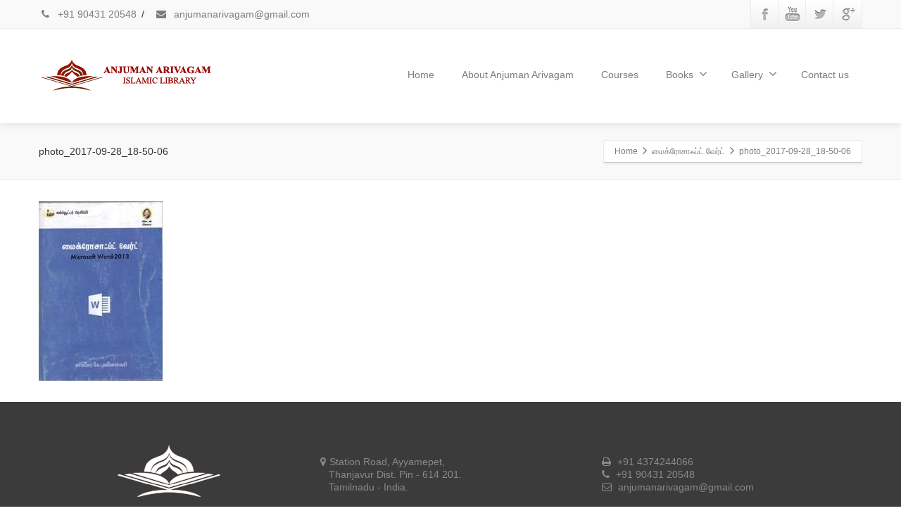

--- FILE ---
content_type: text/html; charset=UTF-8
request_url: https://anjumanarivagam.com/%E0%AE%AE%E0%AF%88%E0%AE%95%E0%AF%8D%E0%AE%B0%E0%AF%87%E0%AE%BE%E0%AE%9A%E0%AE%BE%E0%AE%83%E0%AE%AA%E0%AF%8D%E0%AE%9F%E0%AF%8D-%E0%AE%B5%E0%AF%87%E0%AE%B0%E0%AF%8D%E0%AE%9F%E0%AF%8D/photo_2017-09-28_18-50-06-2/
body_size: 10660
content:
<!DOCTYPE html>
<!--[if lt IE 7]>      <html class="no-js html-loading wf-active ie old-browser lt-ie10 lt-ie9 lt-ie8 lt-ie7 responsive" lang="en-US"> <![endif]-->
<!--[if IE 7]>         <html class="no-js html-loading wf-active ie old-browser ie7 lt-ie10 lt-ie9 lt-ie8 responsive" lang="en-US"> <![endif]-->
<!--[if IE 8]>         <html class="no-js html-loading wf-active ie old-browser ie8 lt-ie10 lt-ie9 responsive" lang="en-US"> <![endif]-->
<!--[if IE 9]>         <html class="no-js html-loading wf-active ie modern-browser ie9 lt-ie10 responsive" lang="en-US"> <![endif]-->
<!--[if gt IE 9]><!--> <html class="no-js html-loading wf-active modern-browser responsive" lang="en-US"> <!--<![endif]-->

<head>
<meta http-equiv="content-type" content="text/html; charset=UTF-8" />
<meta name="viewport" content="width=device-width, maximum-scale=1.0, minimum-scale=1.0">
<title itemprop="name">photo_2017-09-28_18-50-06 | Anjuman Arivagam &amp; Islamic Library</title>

<!-- W3TC-include-js-head -->
<!--[if IE 8]> 
<meta http-equiv="X-UA-Compatible" content="IE=edge,chrome=1">
<![endif]-->
<meta name='robots' content='index, follow, max-image-preview:large, max-snippet:-1, max-video-preview:-1' />
	<style>img:is([sizes="auto" i], [sizes^="auto," i]) { contain-intrinsic-size: 3000px 1500px }</style>
	
	<!-- This site is optimized with the Yoast SEO plugin v26.6 - https://yoast.com/wordpress/plugins/seo/ -->
	<link rel="canonical" href="https://anjumanarivagam.com/மைக்ரோசாஃப்ட்-வேர்ட்/photo_2017-09-28_18-50-06-2/" />
	<meta property="og:locale" content="en_US" />
	<meta property="og:type" content="article" />
	<meta property="og:title" content="photo_2017-09-28_18-50-06 | Anjuman Arivagam &amp; Islamic Library" />
	<meta property="og:url" content="https://anjumanarivagam.com/மைக்ரோசாஃப்ட்-வேர்ட்/photo_2017-09-28_18-50-06-2/" />
	<meta property="og:site_name" content="Anjuman Arivagam &amp; Islamic Library" />
	<meta property="article:publisher" content="https://www.facebook.com/anjumanarivagam2017" />
	<meta property="og:image" content="https://anjumanarivagam.com/%E0%AE%AE%E0%AF%88%E0%AE%95%E0%AF%8D%E0%AE%B0%E0%AF%87%E0%AE%BE%E0%AE%9A%E0%AE%BE%E0%AE%83%E0%AE%AA%E0%AF%8D%E0%AE%9F%E0%AF%8D-%E0%AE%B5%E0%AF%87%E0%AE%B0%E0%AF%8D%E0%AE%9F%E0%AF%8D/photo_2017-09-28_18-50-06-2" />
	<meta property="og:image:width" content="176" />
	<meta property="og:image:height" content="255" />
	<meta property="og:image:type" content="image/jpeg" />
	<meta name="twitter:card" content="summary_large_image" />
	<meta name="twitter:site" content="@anjumanarivagam" />
	<script type="application/ld+json" class="yoast-schema-graph">{"@context":"https://schema.org","@graph":[{"@type":"WebPage","@id":"https://anjumanarivagam.com/%E0%AE%AE%E0%AF%88%E0%AE%95%E0%AF%8D%E0%AE%B0%E0%AF%87%E0%AE%BE%E0%AE%9A%E0%AE%BE%E0%AE%83%E0%AE%AA%E0%AF%8D%E0%AE%9F%E0%AF%8D-%E0%AE%B5%E0%AF%87%E0%AE%B0%E0%AF%8D%E0%AE%9F%E0%AF%8D/photo_2017-09-28_18-50-06-2/","url":"https://anjumanarivagam.com/%E0%AE%AE%E0%AF%88%E0%AE%95%E0%AF%8D%E0%AE%B0%E0%AF%87%E0%AE%BE%E0%AE%9A%E0%AE%BE%E0%AE%83%E0%AE%AA%E0%AF%8D%E0%AE%9F%E0%AF%8D-%E0%AE%B5%E0%AF%87%E0%AE%B0%E0%AF%8D%E0%AE%9F%E0%AF%8D/photo_2017-09-28_18-50-06-2/","name":"photo_2017-09-28_18-50-06 | Anjuman Arivagam &amp; Islamic Library","isPartOf":{"@id":"https://anjumanarivagam.com/#website"},"primaryImageOfPage":{"@id":"https://anjumanarivagam.com/%E0%AE%AE%E0%AF%88%E0%AE%95%E0%AF%8D%E0%AE%B0%E0%AF%87%E0%AE%BE%E0%AE%9A%E0%AE%BE%E0%AE%83%E0%AE%AA%E0%AF%8D%E0%AE%9F%E0%AF%8D-%E0%AE%B5%E0%AF%87%E0%AE%B0%E0%AF%8D%E0%AE%9F%E0%AF%8D/photo_2017-09-28_18-50-06-2/#primaryimage"},"image":{"@id":"https://anjumanarivagam.com/%E0%AE%AE%E0%AF%88%E0%AE%95%E0%AF%8D%E0%AE%B0%E0%AF%87%E0%AE%BE%E0%AE%9A%E0%AE%BE%E0%AE%83%E0%AE%AA%E0%AF%8D%E0%AE%9F%E0%AF%8D-%E0%AE%B5%E0%AF%87%E0%AE%B0%E0%AF%8D%E0%AE%9F%E0%AF%8D/photo_2017-09-28_18-50-06-2/#primaryimage"},"thumbnailUrl":"https://anjumanarivagam.com/wp-content/uploads/2017/09/photo_2017-09-28_18-50-06-1.jpg","datePublished":"2017-09-28T13:43:53+00:00","breadcrumb":{"@id":"https://anjumanarivagam.com/%E0%AE%AE%E0%AF%88%E0%AE%95%E0%AF%8D%E0%AE%B0%E0%AF%87%E0%AE%BE%E0%AE%9A%E0%AE%BE%E0%AE%83%E0%AE%AA%E0%AF%8D%E0%AE%9F%E0%AF%8D-%E0%AE%B5%E0%AF%87%E0%AE%B0%E0%AF%8D%E0%AE%9F%E0%AF%8D/photo_2017-09-28_18-50-06-2/#breadcrumb"},"inLanguage":"en-US","potentialAction":[{"@type":"ReadAction","target":["https://anjumanarivagam.com/%E0%AE%AE%E0%AF%88%E0%AE%95%E0%AF%8D%E0%AE%B0%E0%AF%87%E0%AE%BE%E0%AE%9A%E0%AE%BE%E0%AE%83%E0%AE%AA%E0%AF%8D%E0%AE%9F%E0%AF%8D-%E0%AE%B5%E0%AF%87%E0%AE%B0%E0%AF%8D%E0%AE%9F%E0%AF%8D/photo_2017-09-28_18-50-06-2/"]}]},{"@type":"ImageObject","inLanguage":"en-US","@id":"https://anjumanarivagam.com/%E0%AE%AE%E0%AF%88%E0%AE%95%E0%AF%8D%E0%AE%B0%E0%AF%87%E0%AE%BE%E0%AE%9A%E0%AE%BE%E0%AE%83%E0%AE%AA%E0%AF%8D%E0%AE%9F%E0%AF%8D-%E0%AE%B5%E0%AF%87%E0%AE%B0%E0%AF%8D%E0%AE%9F%E0%AF%8D/photo_2017-09-28_18-50-06-2/#primaryimage","url":"https://anjumanarivagam.com/wp-content/uploads/2017/09/photo_2017-09-28_18-50-06-1.jpg","contentUrl":"https://anjumanarivagam.com/wp-content/uploads/2017/09/photo_2017-09-28_18-50-06-1.jpg","width":176,"height":255},{"@type":"BreadcrumbList","@id":"https://anjumanarivagam.com/%E0%AE%AE%E0%AF%88%E0%AE%95%E0%AF%8D%E0%AE%B0%E0%AF%87%E0%AE%BE%E0%AE%9A%E0%AE%BE%E0%AE%83%E0%AE%AA%E0%AF%8D%E0%AE%9F%E0%AF%8D-%E0%AE%B5%E0%AF%87%E0%AE%B0%E0%AF%8D%E0%AE%9F%E0%AF%8D/photo_2017-09-28_18-50-06-2/#breadcrumb","itemListElement":[{"@type":"ListItem","position":1,"name":"Home","item":"https://anjumanarivagam.com/"},{"@type":"ListItem","position":2,"name":"மைக்ரோசாஃப்ட் வேர்ட்","item":"https://anjumanarivagam.com/%e0%ae%ae%e0%af%88%e0%ae%95%e0%af%8d%e0%ae%b0%e0%af%87%e0%ae%be%e0%ae%9a%e0%ae%be%e0%ae%83%e0%ae%aa%e0%af%8d%e0%ae%9f%e0%af%8d-%e0%ae%b5%e0%af%87%e0%ae%b0%e0%af%8d%e0%ae%9f%e0%af%8d/"},{"@type":"ListItem","position":3,"name":"photo_2017-09-28_18-50-06"}]},{"@type":"WebSite","@id":"https://anjumanarivagam.com/#website","url":"https://anjumanarivagam.com/","name":"Anjuman Arivagam &amp; Islamic Library","description":"Islamic Center &amp; Library","publisher":{"@id":"https://anjumanarivagam.com/#organization"},"potentialAction":[{"@type":"SearchAction","target":{"@type":"EntryPoint","urlTemplate":"https://anjumanarivagam.com/?s={search_term_string}"},"query-input":{"@type":"PropertyValueSpecification","valueRequired":true,"valueName":"search_term_string"}}],"inLanguage":"en-US"},{"@type":"Organization","@id":"https://anjumanarivagam.com/#organization","name":"Anjuman Arivagam & Islamic Center","url":"https://anjumanarivagam.com/","logo":{"@type":"ImageObject","inLanguage":"en-US","@id":"https://anjumanarivagam.com/#/schema/logo/image/","url":"https://anjumanarivagam.com/wp-content/uploads/2017/03/logo.png","contentUrl":"https://anjumanarivagam.com/wp-content/uploads/2017/03/logo.png","width":250,"height":54,"caption":"Anjuman Arivagam & Islamic Center"},"image":{"@id":"https://anjumanarivagam.com/#/schema/logo/image/"},"sameAs":["https://www.facebook.com/anjumanarivagam2017","https://x.com/anjumanarivagam","https://www.youtube.com/channel/UC1UysfinsIvmk9RYtpReR3g"]}]}</script>
	<!-- / Yoast SEO plugin. -->


<link rel='dns-prefetch' href='//www.googletagmanager.com' />
<link rel="alternate" type="application/rss+xml" title="Anjuman Arivagam &amp; Islamic Library &raquo; Feed" href="https://anjumanarivagam.com/feed/" />
<link rel="alternate" type="application/rss+xml" title="Anjuman Arivagam &amp; Islamic Library &raquo; Comments Feed" href="https://anjumanarivagam.com/comments/feed/" />
<link rel="alternate" type="application/rss+xml" title="Anjuman Arivagam &amp; Islamic Library &raquo; photo_2017-09-28_18-50-06 Comments Feed" href="https://anjumanarivagam.com/%e0%ae%ae%e0%af%88%e0%ae%95%e0%af%8d%e0%ae%b0%e0%af%87%e0%ae%be%e0%ae%9a%e0%ae%be%e0%ae%83%e0%ae%aa%e0%af%8d%e0%ae%9f%e0%af%8d-%e0%ae%b5%e0%af%87%e0%ae%b0%e0%af%8d%e0%ae%9f%e0%af%8d/photo_2017-09-28_18-50-06-2/feed/" />
<script type="text/javascript">
/* <![CDATA[ */
window._wpemojiSettings = {"baseUrl":"https:\/\/s.w.org\/images\/core\/emoji\/16.0.1\/72x72\/","ext":".png","svgUrl":"https:\/\/s.w.org\/images\/core\/emoji\/16.0.1\/svg\/","svgExt":".svg","source":{"concatemoji":"https:\/\/anjumanarivagam.com\/wp-includes\/js\/wp-emoji-release.min.js?ver=6.8.3"}};
/*! This file is auto-generated */
!function(s,n){var o,i,e;function c(e){try{var t={supportTests:e,timestamp:(new Date).valueOf()};sessionStorage.setItem(o,JSON.stringify(t))}catch(e){}}function p(e,t,n){e.clearRect(0,0,e.canvas.width,e.canvas.height),e.fillText(t,0,0);var t=new Uint32Array(e.getImageData(0,0,e.canvas.width,e.canvas.height).data),a=(e.clearRect(0,0,e.canvas.width,e.canvas.height),e.fillText(n,0,0),new Uint32Array(e.getImageData(0,0,e.canvas.width,e.canvas.height).data));return t.every(function(e,t){return e===a[t]})}function u(e,t){e.clearRect(0,0,e.canvas.width,e.canvas.height),e.fillText(t,0,0);for(var n=e.getImageData(16,16,1,1),a=0;a<n.data.length;a++)if(0!==n.data[a])return!1;return!0}function f(e,t,n,a){switch(t){case"flag":return n(e,"\ud83c\udff3\ufe0f\u200d\u26a7\ufe0f","\ud83c\udff3\ufe0f\u200b\u26a7\ufe0f")?!1:!n(e,"\ud83c\udde8\ud83c\uddf6","\ud83c\udde8\u200b\ud83c\uddf6")&&!n(e,"\ud83c\udff4\udb40\udc67\udb40\udc62\udb40\udc65\udb40\udc6e\udb40\udc67\udb40\udc7f","\ud83c\udff4\u200b\udb40\udc67\u200b\udb40\udc62\u200b\udb40\udc65\u200b\udb40\udc6e\u200b\udb40\udc67\u200b\udb40\udc7f");case"emoji":return!a(e,"\ud83e\udedf")}return!1}function g(e,t,n,a){var r="undefined"!=typeof WorkerGlobalScope&&self instanceof WorkerGlobalScope?new OffscreenCanvas(300,150):s.createElement("canvas"),o=r.getContext("2d",{willReadFrequently:!0}),i=(o.textBaseline="top",o.font="600 32px Arial",{});return e.forEach(function(e){i[e]=t(o,e,n,a)}),i}function t(e){var t=s.createElement("script");t.src=e,t.defer=!0,s.head.appendChild(t)}"undefined"!=typeof Promise&&(o="wpEmojiSettingsSupports",i=["flag","emoji"],n.supports={everything:!0,everythingExceptFlag:!0},e=new Promise(function(e){s.addEventListener("DOMContentLoaded",e,{once:!0})}),new Promise(function(t){var n=function(){try{var e=JSON.parse(sessionStorage.getItem(o));if("object"==typeof e&&"number"==typeof e.timestamp&&(new Date).valueOf()<e.timestamp+604800&&"object"==typeof e.supportTests)return e.supportTests}catch(e){}return null}();if(!n){if("undefined"!=typeof Worker&&"undefined"!=typeof OffscreenCanvas&&"undefined"!=typeof URL&&URL.createObjectURL&&"undefined"!=typeof Blob)try{var e="postMessage("+g.toString()+"("+[JSON.stringify(i),f.toString(),p.toString(),u.toString()].join(",")+"));",a=new Blob([e],{type:"text/javascript"}),r=new Worker(URL.createObjectURL(a),{name:"wpTestEmojiSupports"});return void(r.onmessage=function(e){c(n=e.data),r.terminate(),t(n)})}catch(e){}c(n=g(i,f,p,u))}t(n)}).then(function(e){for(var t in e)n.supports[t]=e[t],n.supports.everything=n.supports.everything&&n.supports[t],"flag"!==t&&(n.supports.everythingExceptFlag=n.supports.everythingExceptFlag&&n.supports[t]);n.supports.everythingExceptFlag=n.supports.everythingExceptFlag&&!n.supports.flag,n.DOMReady=!1,n.readyCallback=function(){n.DOMReady=!0}}).then(function(){return e}).then(function(){var e;n.supports.everything||(n.readyCallback(),(e=n.source||{}).concatemoji?t(e.concatemoji):e.wpemoji&&e.twemoji&&(t(e.twemoji),t(e.wpemoji)))}))}((window,document),window._wpemojiSettings);
/* ]]> */
</script>
<script type="text/javascript" src="//use.typekit.net/pgb4snz.js"></script>
<script type="text/javascript">try{Typekit.load({
     active: function() {}
});}catch(e){}</script><style id='wp-emoji-styles-inline-css' type='text/css'>

	img.wp-smiley, img.emoji {
		display: inline !important;
		border: none !important;
		box-shadow: none !important;
		height: 1em !important;
		width: 1em !important;
		margin: 0 0.07em !important;
		vertical-align: -0.1em !important;
		background: none !important;
		padding: 0 !important;
	}
</style>
<link rel='stylesheet' id='wp-block-library-css' href='https://anjumanarivagam.com/wp-includes/css/dist/block-library/style.min.css?ver=6.8.3' type='text/css' media='all' />
<style id='classic-theme-styles-inline-css' type='text/css'>
/*! This file is auto-generated */
.wp-block-button__link{color:#fff;background-color:#32373c;border-radius:9999px;box-shadow:none;text-decoration:none;padding:calc(.667em + 2px) calc(1.333em + 2px);font-size:1.125em}.wp-block-file__button{background:#32373c;color:#fff;text-decoration:none}
</style>
<style id='global-styles-inline-css' type='text/css'>
:root{--wp--preset--aspect-ratio--square: 1;--wp--preset--aspect-ratio--4-3: 4/3;--wp--preset--aspect-ratio--3-4: 3/4;--wp--preset--aspect-ratio--3-2: 3/2;--wp--preset--aspect-ratio--2-3: 2/3;--wp--preset--aspect-ratio--16-9: 16/9;--wp--preset--aspect-ratio--9-16: 9/16;--wp--preset--color--black: #000000;--wp--preset--color--cyan-bluish-gray: #abb8c3;--wp--preset--color--white: #ffffff;--wp--preset--color--pale-pink: #f78da7;--wp--preset--color--vivid-red: #cf2e2e;--wp--preset--color--luminous-vivid-orange: #ff6900;--wp--preset--color--luminous-vivid-amber: #fcb900;--wp--preset--color--light-green-cyan: #7bdcb5;--wp--preset--color--vivid-green-cyan: #00d084;--wp--preset--color--pale-cyan-blue: #8ed1fc;--wp--preset--color--vivid-cyan-blue: #0693e3;--wp--preset--color--vivid-purple: #9b51e0;--wp--preset--gradient--vivid-cyan-blue-to-vivid-purple: linear-gradient(135deg,rgba(6,147,227,1) 0%,rgb(155,81,224) 100%);--wp--preset--gradient--light-green-cyan-to-vivid-green-cyan: linear-gradient(135deg,rgb(122,220,180) 0%,rgb(0,208,130) 100%);--wp--preset--gradient--luminous-vivid-amber-to-luminous-vivid-orange: linear-gradient(135deg,rgba(252,185,0,1) 0%,rgba(255,105,0,1) 100%);--wp--preset--gradient--luminous-vivid-orange-to-vivid-red: linear-gradient(135deg,rgba(255,105,0,1) 0%,rgb(207,46,46) 100%);--wp--preset--gradient--very-light-gray-to-cyan-bluish-gray: linear-gradient(135deg,rgb(238,238,238) 0%,rgb(169,184,195) 100%);--wp--preset--gradient--cool-to-warm-spectrum: linear-gradient(135deg,rgb(74,234,220) 0%,rgb(151,120,209) 20%,rgb(207,42,186) 40%,rgb(238,44,130) 60%,rgb(251,105,98) 80%,rgb(254,248,76) 100%);--wp--preset--gradient--blush-light-purple: linear-gradient(135deg,rgb(255,206,236) 0%,rgb(152,150,240) 100%);--wp--preset--gradient--blush-bordeaux: linear-gradient(135deg,rgb(254,205,165) 0%,rgb(254,45,45) 50%,rgb(107,0,62) 100%);--wp--preset--gradient--luminous-dusk: linear-gradient(135deg,rgb(255,203,112) 0%,rgb(199,81,192) 50%,rgb(65,88,208) 100%);--wp--preset--gradient--pale-ocean: linear-gradient(135deg,rgb(255,245,203) 0%,rgb(182,227,212) 50%,rgb(51,167,181) 100%);--wp--preset--gradient--electric-grass: linear-gradient(135deg,rgb(202,248,128) 0%,rgb(113,206,126) 100%);--wp--preset--gradient--midnight: linear-gradient(135deg,rgb(2,3,129) 0%,rgb(40,116,252) 100%);--wp--preset--font-size--small: 13px;--wp--preset--font-size--medium: 20px;--wp--preset--font-size--large: 36px;--wp--preset--font-size--x-large: 42px;--wp--preset--spacing--20: 0.44rem;--wp--preset--spacing--30: 0.67rem;--wp--preset--spacing--40: 1rem;--wp--preset--spacing--50: 1.5rem;--wp--preset--spacing--60: 2.25rem;--wp--preset--spacing--70: 3.38rem;--wp--preset--spacing--80: 5.06rem;--wp--preset--shadow--natural: 6px 6px 9px rgba(0, 0, 0, 0.2);--wp--preset--shadow--deep: 12px 12px 50px rgba(0, 0, 0, 0.4);--wp--preset--shadow--sharp: 6px 6px 0px rgba(0, 0, 0, 0.2);--wp--preset--shadow--outlined: 6px 6px 0px -3px rgba(255, 255, 255, 1), 6px 6px rgba(0, 0, 0, 1);--wp--preset--shadow--crisp: 6px 6px 0px rgba(0, 0, 0, 1);}:where(.is-layout-flex){gap: 0.5em;}:where(.is-layout-grid){gap: 0.5em;}body .is-layout-flex{display: flex;}.is-layout-flex{flex-wrap: wrap;align-items: center;}.is-layout-flex > :is(*, div){margin: 0;}body .is-layout-grid{display: grid;}.is-layout-grid > :is(*, div){margin: 0;}:where(.wp-block-columns.is-layout-flex){gap: 2em;}:where(.wp-block-columns.is-layout-grid){gap: 2em;}:where(.wp-block-post-template.is-layout-flex){gap: 1.25em;}:where(.wp-block-post-template.is-layout-grid){gap: 1.25em;}.has-black-color{color: var(--wp--preset--color--black) !important;}.has-cyan-bluish-gray-color{color: var(--wp--preset--color--cyan-bluish-gray) !important;}.has-white-color{color: var(--wp--preset--color--white) !important;}.has-pale-pink-color{color: var(--wp--preset--color--pale-pink) !important;}.has-vivid-red-color{color: var(--wp--preset--color--vivid-red) !important;}.has-luminous-vivid-orange-color{color: var(--wp--preset--color--luminous-vivid-orange) !important;}.has-luminous-vivid-amber-color{color: var(--wp--preset--color--luminous-vivid-amber) !important;}.has-light-green-cyan-color{color: var(--wp--preset--color--light-green-cyan) !important;}.has-vivid-green-cyan-color{color: var(--wp--preset--color--vivid-green-cyan) !important;}.has-pale-cyan-blue-color{color: var(--wp--preset--color--pale-cyan-blue) !important;}.has-vivid-cyan-blue-color{color: var(--wp--preset--color--vivid-cyan-blue) !important;}.has-vivid-purple-color{color: var(--wp--preset--color--vivid-purple) !important;}.has-black-background-color{background-color: var(--wp--preset--color--black) !important;}.has-cyan-bluish-gray-background-color{background-color: var(--wp--preset--color--cyan-bluish-gray) !important;}.has-white-background-color{background-color: var(--wp--preset--color--white) !important;}.has-pale-pink-background-color{background-color: var(--wp--preset--color--pale-pink) !important;}.has-vivid-red-background-color{background-color: var(--wp--preset--color--vivid-red) !important;}.has-luminous-vivid-orange-background-color{background-color: var(--wp--preset--color--luminous-vivid-orange) !important;}.has-luminous-vivid-amber-background-color{background-color: var(--wp--preset--color--luminous-vivid-amber) !important;}.has-light-green-cyan-background-color{background-color: var(--wp--preset--color--light-green-cyan) !important;}.has-vivid-green-cyan-background-color{background-color: var(--wp--preset--color--vivid-green-cyan) !important;}.has-pale-cyan-blue-background-color{background-color: var(--wp--preset--color--pale-cyan-blue) !important;}.has-vivid-cyan-blue-background-color{background-color: var(--wp--preset--color--vivid-cyan-blue) !important;}.has-vivid-purple-background-color{background-color: var(--wp--preset--color--vivid-purple) !important;}.has-black-border-color{border-color: var(--wp--preset--color--black) !important;}.has-cyan-bluish-gray-border-color{border-color: var(--wp--preset--color--cyan-bluish-gray) !important;}.has-white-border-color{border-color: var(--wp--preset--color--white) !important;}.has-pale-pink-border-color{border-color: var(--wp--preset--color--pale-pink) !important;}.has-vivid-red-border-color{border-color: var(--wp--preset--color--vivid-red) !important;}.has-luminous-vivid-orange-border-color{border-color: var(--wp--preset--color--luminous-vivid-orange) !important;}.has-luminous-vivid-amber-border-color{border-color: var(--wp--preset--color--luminous-vivid-amber) !important;}.has-light-green-cyan-border-color{border-color: var(--wp--preset--color--light-green-cyan) !important;}.has-vivid-green-cyan-border-color{border-color: var(--wp--preset--color--vivid-green-cyan) !important;}.has-pale-cyan-blue-border-color{border-color: var(--wp--preset--color--pale-cyan-blue) !important;}.has-vivid-cyan-blue-border-color{border-color: var(--wp--preset--color--vivid-cyan-blue) !important;}.has-vivid-purple-border-color{border-color: var(--wp--preset--color--vivid-purple) !important;}.has-vivid-cyan-blue-to-vivid-purple-gradient-background{background: var(--wp--preset--gradient--vivid-cyan-blue-to-vivid-purple) !important;}.has-light-green-cyan-to-vivid-green-cyan-gradient-background{background: var(--wp--preset--gradient--light-green-cyan-to-vivid-green-cyan) !important;}.has-luminous-vivid-amber-to-luminous-vivid-orange-gradient-background{background: var(--wp--preset--gradient--luminous-vivid-amber-to-luminous-vivid-orange) !important;}.has-luminous-vivid-orange-to-vivid-red-gradient-background{background: var(--wp--preset--gradient--luminous-vivid-orange-to-vivid-red) !important;}.has-very-light-gray-to-cyan-bluish-gray-gradient-background{background: var(--wp--preset--gradient--very-light-gray-to-cyan-bluish-gray) !important;}.has-cool-to-warm-spectrum-gradient-background{background: var(--wp--preset--gradient--cool-to-warm-spectrum) !important;}.has-blush-light-purple-gradient-background{background: var(--wp--preset--gradient--blush-light-purple) !important;}.has-blush-bordeaux-gradient-background{background: var(--wp--preset--gradient--blush-bordeaux) !important;}.has-luminous-dusk-gradient-background{background: var(--wp--preset--gradient--luminous-dusk) !important;}.has-pale-ocean-gradient-background{background: var(--wp--preset--gradient--pale-ocean) !important;}.has-electric-grass-gradient-background{background: var(--wp--preset--gradient--electric-grass) !important;}.has-midnight-gradient-background{background: var(--wp--preset--gradient--midnight) !important;}.has-small-font-size{font-size: var(--wp--preset--font-size--small) !important;}.has-medium-font-size{font-size: var(--wp--preset--font-size--medium) !important;}.has-large-font-size{font-size: var(--wp--preset--font-size--large) !important;}.has-x-large-font-size{font-size: var(--wp--preset--font-size--x-large) !important;}
:where(.wp-block-post-template.is-layout-flex){gap: 1.25em;}:where(.wp-block-post-template.is-layout-grid){gap: 1.25em;}
:where(.wp-block-columns.is-layout-flex){gap: 2em;}:where(.wp-block-columns.is-layout-grid){gap: 2em;}
:root :where(.wp-block-pullquote){font-size: 1.5em;line-height: 1.6;}
</style>
<link rel='stylesheet' id='contact-form-7-css' href='https://anjumanarivagam.com/wp-content/plugins/contact-form-7/includes/css/styles.css?ver=6.1.4' type='text/css' media='all' />
<link rel='stylesheet' id='wpt-custom-login-css' href='https://anjumanarivagam.com/wp-content/plugins/wpt-login/css/custom-login.css?ver=6.8.3' type='text/css' media='all' />
<link rel='stylesheet' id='theme-bootstrap-css' href='https://anjumanarivagam.com/wp-content/themes/envision/lib/css/bootstrap.css?ver=2.4' type='text/css' media='all' />
<link rel='stylesheet' id='theme-frontend-style-css' href='https://anjumanarivagam.com/wp-content/themes/envision/lib/css/style.css?ver=2.4' type='text/css' media='all' />
<link rel='stylesheet' id='theme-frontend-extensions-css' href='https://anjumanarivagam.com/wp-content/themes/envision/lib/css/extensions.css?ver=2.4' type='text/css' media='all' />
<link rel='stylesheet' id='theme-bootstrap-responsive-css' href='https://anjumanarivagam.com/wp-content/themes/envision/lib/css/bootstrap-responsive.css?ver=2.4' type='text/css' media='all' />
<link rel='stylesheet' id='theme-bootstrap-responsive-1170-css' href='https://anjumanarivagam.com/wp-content/themes/envision/lib/css/bootstrap-responsive-1170.css?ver=2.4' type='text/css' media='all' />
<link rel='stylesheet' id='theme-frontend-responsive-css' href='https://anjumanarivagam.com/wp-content/themes/envision/lib/css/responsive.css?ver=2.4' type='text/css' media='all' />
<link rel='stylesheet' id='theme-fontawesome-css' href='https://anjumanarivagam.com/wp-content/themes/envision/includes/modules/module.fontawesome/source/css/font-awesome.min.css?ver=2.4' type='text/css' media='all' />
<link rel='stylesheet' id='theme-icomoon-css' href='https://anjumanarivagam.com/wp-content/themes/envision/includes/modules/module.icomoon/source/css/icomoon.css?ver=2.4' type='text/css' media='all' />
<link rel='stylesheet' id='theme-skin' href='https://empiricalsolutions.net/wp-content/uploads/2017/03/Orange-Skin_9b39c377b5bb3aaa585dc0c6379802f9.css' type='text/css' media='all'/>
<script type='text/javascript'>
/* <![CDATA[ */
var CloudFwOp = {"themeurl":"https:\/\/anjumanarivagam.com\/wp-content\/themes\/envision","ajaxUrl":"https:\/\/anjumanarivagam.com\/wp-admin\/admin-ajax.php","device":"widescreen","RTL":false,"SSL":true,"protocol":"https","responsive":true,"lang":"en-US","sticky_header":true,"header_overlapping":false,"navigation_event":"hover","sticky_header_offset":0,"uniform_elements":true,"disable_prettyphoto_on_mobile":true,"text_close":"Close","gallery_overlay_opacity":"90"};
/* ]]> */
</script>
<script type="text/javascript" src="https://anjumanarivagam.com/wp-includes/js/jquery/jquery.min.js?ver=3.7.1" id="jquery-core-js"></script>
<script type="text/javascript" src="https://anjumanarivagam.com/wp-includes/js/jquery/jquery-migrate.min.js?ver=3.4.1" id="jquery-migrate-js"></script>

<!-- Google tag (gtag.js) snippet added by Site Kit -->
<!-- Google Analytics snippet added by Site Kit -->
<script type="text/javascript" src="https://www.googletagmanager.com/gtag/js?id=GT-TWQZ4GH" id="google_gtagjs-js" async></script>
<script type="text/javascript" id="google_gtagjs-js-after">
/* <![CDATA[ */
window.dataLayer = window.dataLayer || [];function gtag(){dataLayer.push(arguments);}
gtag("set","linker",{"domains":["anjumanarivagam.com"]});
gtag("js", new Date());
gtag("set", "developer_id.dZTNiMT", true);
gtag("config", "GT-TWQZ4GH");
/* ]]> */
</script>
<link rel="https://api.w.org/" href="https://anjumanarivagam.com/wp-json/" /><link rel="alternate" title="JSON" type="application/json" href="https://anjumanarivagam.com/wp-json/wp/v2/media/2995" /><link rel="EditURI" type="application/rsd+xml" title="RSD" href="https://anjumanarivagam.com/xmlrpc.php?rsd" />
<link rel='shortlink' href='https://anjumanarivagam.com/?p=2995' />
<link rel="alternate" title="oEmbed (JSON)" type="application/json+oembed" href="https://anjumanarivagam.com/wp-json/oembed/1.0/embed?url=https%3A%2F%2Fanjumanarivagam.com%2F%25e0%25ae%25ae%25e0%25af%2588%25e0%25ae%2595%25e0%25af%258d%25e0%25ae%25b0%25e0%25af%2587%25e0%25ae%25be%25e0%25ae%259a%25e0%25ae%25be%25e0%25ae%2583%25e0%25ae%25aa%25e0%25af%258d%25e0%25ae%259f%25e0%25af%258d-%25e0%25ae%25b5%25e0%25af%2587%25e0%25ae%25b0%25e0%25af%258d%25e0%25ae%259f%25e0%25af%258d%2Fphoto_2017-09-28_18-50-06-2%2F" />
<link rel="alternate" title="oEmbed (XML)" type="text/xml+oembed" href="https://anjumanarivagam.com/wp-json/oembed/1.0/embed?url=https%3A%2F%2Fanjumanarivagam.com%2F%25e0%25ae%25ae%25e0%25af%2588%25e0%25ae%2595%25e0%25af%258d%25e0%25ae%25b0%25e0%25af%2587%25e0%25ae%25be%25e0%25ae%259a%25e0%25ae%25be%25e0%25ae%2583%25e0%25ae%25aa%25e0%25af%258d%25e0%25ae%259f%25e0%25af%258d-%25e0%25ae%25b5%25e0%25af%2587%25e0%25ae%25b0%25e0%25af%258d%25e0%25ae%259f%25e0%25af%258d%2Fphoto_2017-09-28_18-50-06-2%2F&#038;format=xml" />
<meta name="generator" content="Site Kit by Google 1.168.0" /><meta name="generator" content="Powered by Slider Revolution 6.6.20 - responsive, Mobile-Friendly Slider Plugin for WordPress with comfortable drag and drop interface." />
<link rel="shortcut icon" href="https://anjumanarivagam.com/wp-content/uploads/2017/03/favicon-1.png" />
<link rel='stylesheet' id='rs-plugin-settings-css' href='https://anjumanarivagam.com/wp-content/plugins/revslider/public/assets/css/rs6.css?ver=6.6.20' type='text/css' media='all' />
<style id='rs-plugin-settings-inline-css' type='text/css'>
.tp-caption.caption-primary{font-weight:300;font-size:30px;line-height:36px}.tp-caption.caption-white-background{padding:10px 20px;-moz-border-radius:3px;-webkit-border-radius:3px;border-radius:3px;font-weight:300;font-size:24px;line-height:30px;color:#0197ec;background-color:#fff;-webkit-box-shadow:0 1px 2px rgba(0,0,0,.25);-moz-box-shadow:0 1px 2px rgba(0,0,0,.25);box-shadow:0 1px 2px rgba(0,0,0,.25)}.tp-caption.caption-long-text{font-weight:300;font-size:20px;line-height:24px;color:#333;text-align:justify}.tp-caption.noshadow{}
</style>

<style id="dynamic-css" type="text/css">@media ( min-width: 979px ) { .modern-browser #header-container.stuck #logo img {height: 30px;  margin-top: 20px !important;  margin-bottom: 20px !important;}  }#titlebar {background-image: url('http://envision.wptation.com/wp-content/uploads/2013/07/alt-bg-1.jpg');  -webkit-background-size: cover; -moz-background-size: cover; -o-background-size: cover; background-size: cover; filter: progid:DXImageTransform.Microsoft.AlphaImageLoader(src='http://envision.wptation.com/wp-content/uploads/2013/07/alt-bg-1.jpg',sizingMethod='scale'); -ms-filter: "progid:DXImageTransform.Microsoft.AlphaImageLoader(src='http://envision.wptation.com/wp-content/uploads/2013/07/alt-bg-1.jpg', sizingMethod='scale')";} </style>

<script>function setREVStartSize(e){
			//window.requestAnimationFrame(function() {
				window.RSIW = window.RSIW===undefined ? window.innerWidth : window.RSIW;
				window.RSIH = window.RSIH===undefined ? window.innerHeight : window.RSIH;
				try {
					var pw = document.getElementById(e.c).parentNode.offsetWidth,
						newh;
					pw = pw===0 || isNaN(pw) || (e.l=="fullwidth" || e.layout=="fullwidth") ? window.RSIW : pw;
					e.tabw = e.tabw===undefined ? 0 : parseInt(e.tabw);
					e.thumbw = e.thumbw===undefined ? 0 : parseInt(e.thumbw);
					e.tabh = e.tabh===undefined ? 0 : parseInt(e.tabh);
					e.thumbh = e.thumbh===undefined ? 0 : parseInt(e.thumbh);
					e.tabhide = e.tabhide===undefined ? 0 : parseInt(e.tabhide);
					e.thumbhide = e.thumbhide===undefined ? 0 : parseInt(e.thumbhide);
					e.mh = e.mh===undefined || e.mh=="" || e.mh==="auto" ? 0 : parseInt(e.mh,0);
					if(e.layout==="fullscreen" || e.l==="fullscreen")
						newh = Math.max(e.mh,window.RSIH);
					else{
						e.gw = Array.isArray(e.gw) ? e.gw : [e.gw];
						for (var i in e.rl) if (e.gw[i]===undefined || e.gw[i]===0) e.gw[i] = e.gw[i-1];
						e.gh = e.el===undefined || e.el==="" || (Array.isArray(e.el) && e.el.length==0)? e.gh : e.el;
						e.gh = Array.isArray(e.gh) ? e.gh : [e.gh];
						for (var i in e.rl) if (e.gh[i]===undefined || e.gh[i]===0) e.gh[i] = e.gh[i-1];
											
						var nl = new Array(e.rl.length),
							ix = 0,
							sl;
						e.tabw = e.tabhide>=pw ? 0 : e.tabw;
						e.thumbw = e.thumbhide>=pw ? 0 : e.thumbw;
						e.tabh = e.tabhide>=pw ? 0 : e.tabh;
						e.thumbh = e.thumbhide>=pw ? 0 : e.thumbh;
						for (var i in e.rl) nl[i] = e.rl[i]<window.RSIW ? 0 : e.rl[i];
						sl = nl[0];
						for (var i in nl) if (sl>nl[i] && nl[i]>0) { sl = nl[i]; ix=i;}
						var m = pw>(e.gw[ix]+e.tabw+e.thumbw) ? 1 : (pw-(e.tabw+e.thumbw)) / (e.gw[ix]);
						newh =  (e.gh[ix] * m) + (e.tabh + e.thumbh);
					}
					var el = document.getElementById(e.c);
					if (el!==null && el) el.style.height = newh+"px";
					el = document.getElementById(e.c+"_wrapper");
					if (el!==null && el) {
						el.style.height = newh+"px";
						el.style.display = "block";
					}
				} catch(e){
					console.log("Failure at Presize of Slider:" + e)
				}
			//});
		  };</script>
</head>

<body class="attachment wp-singular attachment-template-default single single-attachment postid-2995 attachmentid-2995 attachment-jpeg wp-theme-envision run layout--fullwidth ui--side-panel-position-left ui--mobile-navigation-style-default">


<div id="side-panel-pusher">

<div id="main-container">

	<div id="page-wrap">

		
		<header id="page-header" class="clearfix">

									                        <div id="top-bar" class="clearfix">
                <div id="top-bar-background">
                    <div class="container relative">
                                                <div id="top-bar-text" class="top-bar-sides abs-left">
                            <a href="#"><i class="ui--icon fontawesome-phone icon-inline-block" style="font-size: 14px;  width: 18px;  height: 18px;  margin-right: 5px;"></i>  +91 90431 20548</a>
<div class="helper--seperator">/</div>
<a href="#"><i class="ui--icon fontawesome-envelope icon-inline-block" style="font-size: 14px;  width: 18px;  height: 18px;  margin-right: 5px;"></i> anjumanarivagam@gmail.com
</a>                        </div>
                        
                        <div id="top-bar-widgets" class="top-bar-sides abs-right">

                            <ul id="topbar-social-icons" class="ui-socialbar unstyled ui--widget opt--on-hover style--top-bar  ss grey-bevel-gradient effect--slide borderless"><li class="facebook ui--gradient ui--gradient-grey ui-socialbar-item ui--animation"><div class="ui-socialbar-image ui-socialbar-background "></div><a href="https://www.facebook.com/anjumanarivagamnew" class="ui-socialbar-image" target="_blank" title="Facebook" rel=""></a></li><li class="youtube ui--gradient ui--gradient-grey ui-socialbar-item ui--animation"><div class="ui-socialbar-image ui-socialbar-background "></div><a href="https://www.youtube.com/channel/UC1UysfinsIvmk9RYtpReR3g" class="ui-socialbar-image" target="_blank" title="Youtube" rel=""></a></li><li class="twitter ui--gradient ui--gradient-grey ui-socialbar-item ui--animation"><div class="ui-socialbar-image ui-socialbar-background "></div><a href="https://twitter.com/anjumanarivagam" class="ui-socialbar-image" target="_blank" title="Twitter" rel=""></a></li><li class="googleplus ui--gradient ui--gradient-grey ui-socialbar-item ui--animation"><div class="ui-socialbar-image ui-socialbar-background "></div><a href="https://plus.google.com/101017337524918580824" class="ui-socialbar-image" target="_blank" title="Google Plus" rel=""></a></li></ul>
                        </div>
                    </div>
                </div>
            </div><!-- /#top-bar -->
            
			
			<div id="header-container" class="header-style-1 logo-position-left navigation-position-right sticky-logo-position-left sticky-navigation-position-right no-stuck clearfix"  data-responsive="{&quot;css&quot;:{&quot;padding-bottom&quot;:{&quot;phone&quot;:0,&quot;tablet&quot;:20,&quot;widescreen&quot;:0}}}">
				<div id="header-container-background"></div>
								<div class="container relative">
					<div id="logo">
												<a href="https://anjumanarivagam.com">

							<img  id="logo-desktop" class="visible-desktop " src="https://anjumanarivagam.com/wp-content/uploads/2017/03/logo.png" data-at2x="https://anjumanarivagam.com/wp-content/uploads/2017/03/logo.png" alt="Anjuman Arivagam &amp; Islamic Library" style="margin-top: 40px;  margin-bottom: 40px;"/>
<img  id="logo-tablet" class="visible-tablet " src="https://anjumanarivagam.com/wp-content/uploads/2017/03/logo-2.png" data-at2x="https://anjumanarivagam.com/wp-content/uploads/2017/03/logo.png" alt="Anjuman Arivagam &amp; Islamic Library" style="margin-top: 40px;  margin-bottom: 20px;"/>
<img  id="logo-phone" class="visible-phone " src="https://anjumanarivagam.com/wp-content/uploads/2017/03/logo-3.png" data-at2x="https://anjumanarivagam.com/wp-content/uploads/2017/03/logo.png" alt="Anjuman Arivagam &amp; Islamic Library" style="margin-top: 20px;  margin-bottom: 20px;"/>						</a>
													<div id="header-navigation-toggle" class="visible-phone ">
								<a href="javascript:;"><i class="fontawesome-align-justify ui--caret"></i><span class="header-navigation-toogle-text">Navigation</span></a>
							</div>
																	</div><!-- /#logo -->
					

					
													<nav id="navigation" class="without-navigation-holder ui-row">
							   <ul id="header-navigation" class="sf-menu clearfix unstyled-all"><li id="menu-item-2386" class="menu-item menu-item-type-custom menu-item-object-custom menu-item-home level-0 top-level-item to-right"><a href="https://anjumanarivagam.com/">Home</a></li>
<li id="menu-item-2387" class="menu-item menu-item-type-custom menu-item-object-custom level-0 top-level-item to-right"><a href="https://anjumanarivagam.com/about-anjuman-arivagam">About Anjuman Arivagam</a></li>
<li id="menu-item-2585" class="menu-item menu-item-type-custom menu-item-object-custom level-0 top-level-item to-right"><a href="https://anjumanarivagam.com/training">Courses</a></li>
<li id="menu-item-2388" class="menu-item menu-item-type-custom menu-item-object-custom menu-item-has-children level-0 top-level-item has-child fallout to-right"><a href="#">Books<i class="ui--caret fontawesome-angle-down px18"></i></a>
<ul class="sub-menu">
	<li id="menu-item-2622" class="menu-item menu-item-type-taxonomy menu-item-object-category menu-item-has-children level-1 sub-level-item has-child to-right"><a href="https://anjumanarivagam.com/category/tamil-islamic-books/">Islamic Tamil<i class="ui--caret fontawesome-angle-right px18"></i></a>
	<ul class="sub-menu">
		<li id="menu-item-2760" class="menu-item menu-item-type-taxonomy menu-item-object-category level-2 sub-level-item to-right"><a href="https://anjumanarivagam.com/category/tamil-islamic-books/tamil-quran/">Tamil Quran</a></li>
		<li id="menu-item-2759" class="menu-item menu-item-type-taxonomy menu-item-object-category level-2 sub-level-item to-right"><a href="https://anjumanarivagam.com/category/tamil-islamic-books/tamil-hadees/">Tamil Hadees</a></li>
		<li id="menu-item-2758" class="menu-item menu-item-type-taxonomy menu-item-object-category level-2 sub-level-item to-right"><a href="https://anjumanarivagam.com/category/tamil-islamic-books/tamil-fiqh/">Tamil Fiqh</a></li>
		<li id="menu-item-2757" class="menu-item menu-item-type-taxonomy menu-item-object-category level-2 sub-level-item to-right"><a href="https://anjumanarivagam.com/category/tamil-islamic-books/isl-tamil-history/">Islamic Tamil History</a></li>
		<li id="menu-item-2756" class="menu-item menu-item-type-taxonomy menu-item-object-category level-2 sub-level-item to-right"><a href="https://anjumanarivagam.com/category/tamil-islamic-books/isl-tamil-articles/">Islamic Tamil Articles</a></li>
	</ul>
</li>
	<li id="menu-item-2747" class="menu-item menu-item-type-taxonomy menu-item-object-category menu-item-has-children level-1 sub-level-item has-child to-right"><a href="https://anjumanarivagam.com/category/english-islamic-books/">Islamic English<i class="ui--caret fontawesome-angle-right px18"></i></a>
	<ul class="sub-menu">
		<li id="menu-item-2763" class="menu-item menu-item-type-taxonomy menu-item-object-category level-2 sub-level-item to-right"><a href="https://anjumanarivagam.com/category/english-islamic-books/english-quran/">English Quran</a></li>
		<li id="menu-item-2762" class="menu-item menu-item-type-taxonomy menu-item-object-category level-2 sub-level-item to-right"><a href="https://anjumanarivagam.com/category/english-islamic-books/english-hadith/">English Hadith</a></li>
		<li id="menu-item-2761" class="menu-item menu-item-type-taxonomy menu-item-object-category level-2 sub-level-item to-right"><a href="https://anjumanarivagam.com/category/english-islamic-books/english-fiqh/">English Fiqh</a></li>
		<li id="menu-item-2765" class="menu-item menu-item-type-taxonomy menu-item-object-category level-2 sub-level-item to-right"><a href="https://anjumanarivagam.com/category/english-islamic-books/isl-english-history/">Islamic English History</a></li>
		<li id="menu-item-2764" class="menu-item menu-item-type-taxonomy menu-item-object-category level-2 sub-level-item to-right"><a href="https://anjumanarivagam.com/category/english-islamic-books/isl-english-articles/">Islamic English Articles</a></li>
	</ul>
</li>
	<li id="menu-item-2750" class="menu-item menu-item-type-taxonomy menu-item-object-category level-1 sub-level-item to-right"><a href="https://anjumanarivagam.com/category/general-tamil/">General Tamil</a></li>
	<li id="menu-item-2749" class="menu-item menu-item-type-taxonomy menu-item-object-category level-1 sub-level-item to-right"><a href="https://anjumanarivagam.com/category/general-english/">General English</a></li>
</ul>
</li>
<li id="menu-item-2390" class="menu-item menu-item-type-custom menu-item-object-custom menu-item-has-children level-0 top-level-item has-child fallout to-right"><a href="#">Gallery<i class="ui--caret fontawesome-angle-down px18"></i></a>
<ul class="sub-menu">
	<li id="menu-item-2466" class="menu-item menu-item-type-custom menu-item-object-custom level-1 sub-level-item to-right"><a href="https://anjumanarivagam.com/inauguration">Inauguration</a></li>
	<li id="menu-item-2467" class="menu-item menu-item-type-custom menu-item-object-custom level-1 sub-level-item to-right"><a href="https://anjumanarivagam.com/infrastructure">Infrastructure</a></li>
	<li id="menu-item-2468" class="menu-item menu-item-type-custom menu-item-object-custom level-1 sub-level-item to-right"><a href="https://anjumanarivagam.com/visitors">Visitors</a></li>
	<li id="menu-item-4455" class="menu-item menu-item-type-post_type menu-item-object-page level-1 sub-level-item to-right"><a href="https://anjumanarivagam.com/events-anjuman-arivagam-islamic-center-2/">Events</a></li>
	<li id="menu-item-4433" class="menu-item menu-item-type-post_type menu-item-object-page level-1 sub-level-item to-right"><a href="https://anjumanarivagam.com/islamic-history-in-tamil/">Islamic History in Tamil</a></li>
	<li id="menu-item-5956" class="menu-item menu-item-type-post_type menu-item-object-page level-1 sub-level-item to-right"><a href="https://anjumanarivagam.com/history-of-the-prophet-muhammad-sal/">History of Prophet Muhammad</a></li>
	<li id="menu-item-5990" class="menu-item menu-item-type-post_type menu-item-object-page level-1 sub-level-item to-right"><a href="https://anjumanarivagam.com/history-of-the-prophets-pbup/">History of the Prophet&#8217;s (PBUP)</a></li>
	<li id="menu-item-5967" class="menu-item menu-item-type-post_type menu-item-object-page level-1 sub-level-item to-right"><a href="https://anjumanarivagam.com/history-of-the-four-khalifas/">History of the Four Khalifa&#8217;s</a></li>
	<li id="menu-item-6010" class="menu-item menu-item-type-post_type menu-item-object-page level-1 sub-level-item to-right"><a href="https://anjumanarivagam.com/history-of-the-four-imams/">History of the Four Imam&#8217;s</a></li>
	<li id="menu-item-6011" class="menu-item menu-item-type-post_type menu-item-object-page level-1 sub-level-item to-right"><a href="https://anjumanarivagam.com/history-of-the-umaiyas-and-rulers/">History of the Umaiyas and Ruler&#8217;s</a></li>
	<li id="menu-item-8702" class="menu-item menu-item-type-post_type menu-item-object-page level-1 sub-level-item to-right"><a href="https://anjumanarivagam.com/jaffarullah-block-opening-ceremony/">D.M Jaffarullah Block Opening Ceremony</a></li>
	<li id="menu-item-16105" class="menu-item menu-item-type-post_type menu-item-object-page level-1 sub-level-item to-right"><a href="https://anjumanarivagam.com/qirath-competition/">Qirath Competition</a></li>
	<li id="menu-item-2469" class="menu-item menu-item-type-custom menu-item-object-custom level-1 sub-level-item to-right"><a href="https://anjumanarivagam.com/media">Media</a></li>
	<li id="menu-item-2470" class="menu-item menu-item-type-custom menu-item-object-custom level-1 sub-level-item to-right"><a href="https://anjumanarivagam.com/testimonial">Testimonial</a></li>
</ul>
</li>
<li id="menu-item-2391" class="menu-item menu-item-type-custom menu-item-object-custom level-0 top-level-item to-right"><a href="https://anjumanarivagam.com/contact-us">Contact us</a></li>
 </ul>							</nav><!-- /nav#navigation -->
						
					
									</div>
			</div><!-- /#header-container -->

		</header>
								
		<div id="titlebar" class=" cover">
						<div class="container relative">
				<div id="titlebar-text">
											<NULL id="titlebar-title">photo_2017-09-28_18-50-06</NULL>
					
									</div>
									<div id="titlebar-breadcrumb"><div id="breadcrumb" class="ui--box-alias centerVertical"><div class="ui-bc ui-breadcrumbs breadcrumbs" itemscope itemtype="http://schema.org/BreadcrumbList"><span class="ui-bc-item ui-bc-first"><a href="https://anjumanarivagam.com" rel="home"><span>Home</span></a></span><span class="ui-bc-seperator"> <i class="ui--caret fontawesome-angle-right px18"></i> </span><span class="ui-bc-item" itemprop="itemListElement" itemscope itemtype="http://schema.org/ListItem"><a href="https://anjumanarivagam.com/%e0%ae%ae%e0%af%88%e0%ae%95%e0%af%8d%e0%ae%b0%e0%af%87%e0%ae%be%e0%ae%9a%e0%ae%be%e0%ae%83%e0%ae%aa%e0%af%8d%e0%ae%9f%e0%af%8d-%e0%ae%b5%e0%af%87%e0%ae%b0%e0%af%8d%e0%ae%9f%e0%af%8d/" itemprop="item"><span itemprop="name">மைக்ரோசாஃப்ட் வேர்ட்</span></a></span><span class="ui-bc-seperator"> <i class="ui--caret fontawesome-angle-right px18"></i> </span><span class="ui-bc-item ui-bc-last"><span>photo_2017-09-28_18-50-06</span></span></div></div></div>
							</div>
		</div><!-- /#titlebar -->

	<div id="page-content" class="no-sidebar-layout"><div class="container"><div id="the-content" >
	<p class="attachment"><a href='https://anjumanarivagam.com/wp-content/uploads/2017/09/photo_2017-09-28_18-50-06-1.jpg'><img decoding="async" width="176" height="255" src="https://anjumanarivagam.com/wp-content/uploads/2017/09/photo_2017-09-28_18-50-06-1.jpg" class="attachment-medium size-medium" alt="" /></a></p>


	</div></div><!-- /.container --></div><!-- /#page-content -->
        
	<footer class="ui-dark">

				<div id="footer-widgets">
			<div class="container">

							<div id="footer-widgets-row1">
					<div class="ui-row row">
						
													<aside class="widget-area span4">
								<div id="text-10" class="widget widget-footer widget_text">			<div class="textwidget"><center><img src="https://anjumanarivagam.com/wp-content/uploads/2017/03/footerlogo-5.png"><br>
<b>Anjuman Arivagam & Islamic Center</b></center></div>
		</div>							</aside>
				        
						
													<aside class="widget-area span4">
								<div id="text-2" class="widget widget-footer widget_text">			<div class="textwidget"><br><br>
<strong><i class="ui--icon fontawesome-map-marker" style="margin-right: 5px;"></i></strong>Station Road, Ayyamepet,<br>&nbsp;&nbsp;
Thanjavur Dist. Pin - 614 201.<br>&nbsp;&nbsp;
Tamilnadu - India.</div>
		</div>							</aside>
				        
						
													<aside class="widget-area span4">
								<div id="text-5" class="widget widget-footer widget_text">			<div class="textwidget"><br><br><strong><i class="ui--icon fontawesome-print" style="margin-right: 5px;"></i></strong> +91 4374244066<br>
<strong><i class="ui--icon fontawesome-phone" style="margin-right: 5px;"></i></strong> +91 90431 20548<br>
<strong><i class="ui--icon fontawesome-envelope-alt" style="margin-right: 5px;"></i></strong> anjumanarivagam@gmail.com</div>
		</div>							</aside>
				        
											</div>
				</div>

			

			
			</div>
		</div>
									<div id="footer-bottom" class="">
				<div class="container">
											<div id="footer-texts" class="pull-right">&copy; Copyright. All Rights Reserved. Designed & Hosted by <a href="http://www.yogasgroup.org" target="_blank" class="">YOGA'S IT Solutions.</a></div>
					
					<div id="footer-navigation" class="pull-left"><ul id="menu-secondary-navigation" class="clearfix unstyled-all"><li id="menu-item-2626" class="menu-item menu-item-type-post_type menu-item-object-page menu-item-2626"><a href="https://anjumanarivagam.com/about-anjuman-arivagam/">About Anjuman Arivagam</a></li><li class="ui--separator"> / </li>
<li id="menu-item-2625" class="menu-item menu-item-type-post_type menu-item-object-page menu-item-2625"><a href="https://anjumanarivagam.com/training/">Training</a></li><li class="ui--separator"> / </li>
<li id="menu-item-2630" class="menu-item menu-item-type-custom menu-item-object-custom menu-item-2630"><a href="https://anjumanarivagam.com/category/tamil-islamic-books/">Books</a></li><li class="ui--separator"> / </li>
<li id="menu-item-2629" class="menu-item menu-item-type-custom menu-item-object-custom menu-item-2629"><a href="https://anjumanarivagam.com/infrastructure">Gallery</a></li><li class="ui--separator"> / </li>
<li id="menu-item-2628" class="menu-item menu-item-type-post_type menu-item-object-page menu-item-2628"><a href="https://anjumanarivagam.com/contact-us/">Contact us</a></li><li class="ui--separator"> / </li>
</ul></div>				</div>
			</div>
		
	</footer>

	
		</div><!-- /#page-wrap -->

</div><!-- /#main-container -->


</div><!-- /#side-panel-pusher -->


		<script>
			window.RS_MODULES = window.RS_MODULES || {};
			window.RS_MODULES.modules = window.RS_MODULES.modules || {};
			window.RS_MODULES.waiting = window.RS_MODULES.waiting || [];
			window.RS_MODULES.defered = true;
			window.RS_MODULES.moduleWaiting = window.RS_MODULES.moduleWaiting || {};
			window.RS_MODULES.type = 'compiled';
		</script>
		<script type="speculationrules">
{"prefetch":[{"source":"document","where":{"and":[{"href_matches":"\/*"},{"not":{"href_matches":["\/wp-*.php","\/wp-admin\/*","\/wp-content\/uploads\/*","\/wp-content\/*","\/wp-content\/plugins\/*","\/wp-content\/themes\/envision\/*","\/*\\?(.+)"]}},{"not":{"selector_matches":"a[rel~=\"nofollow\"]"}},{"not":{"selector_matches":".no-prefetch, .no-prefetch a"}}]},"eagerness":"conservative"}]}
</script>

<!-- Google Analytics -->
<script>
(function(i,s,o,g,r,a,m){i['GoogleAnalyticsObject']=r;i[r]=i[r]||function(){
(i[r].q=i[r].q||[]).push(arguments)},i[r].l=1*new Date();a=s.createElement(o),
m=s.getElementsByTagName(o)[0];a.async=1;a.src=g;m.parentNode.insertBefore(a,m)
})(window,document,'script','//www.google-analytics.com/analytics.js','ga');

ga('create', 'UA-37808265-3', 'auto');
ga('send', 'pageview');

</script>
<!-- End Google Analytics -->	<script type="text/javascript">
		jQuery(document).ready(function() {
			if ( jQuery.isFunction(jQuery.fn.UItoTop) ) {
				jQuery().UItoTop({
					text: '<i class="fontawesome-angle-up px24"></i>',
					min: 200,
					inDelay:600,
					outDelay:400,
					scrollSpeed: 500,
					containerID: 'toTop',
					className: 'btn btn-primary',
					containerHoverID: 'toTopHover',
				});
			}
		});
	</script>
<script type="text/javascript" src="https://anjumanarivagam.com/wp-content/themes/envision/includes/modules/module.to_top/source/to_top.js?ver=2.4" id="theme-to-top-js"></script>
<script type="text/javascript" src="https://anjumanarivagam.com/wp-includes/js/dist/hooks.min.js?ver=4d63a3d491d11ffd8ac6" id="wp-hooks-js"></script>
<script type="text/javascript" src="https://anjumanarivagam.com/wp-includes/js/dist/i18n.min.js?ver=5e580eb46a90c2b997e6" id="wp-i18n-js"></script>
<script type="text/javascript" id="wp-i18n-js-after">
/* <![CDATA[ */
wp.i18n.setLocaleData( { 'text direction\u0004ltr': [ 'ltr' ] } );
/* ]]> */
</script>
<script type="text/javascript" src="https://anjumanarivagam.com/wp-content/plugins/contact-form-7/includes/swv/js/index.js?ver=6.1.4" id="swv-js"></script>
<script type="text/javascript" id="contact-form-7-js-before">
/* <![CDATA[ */
var wpcf7 = {
    "api": {
        "root": "https:\/\/anjumanarivagam.com\/wp-json\/",
        "namespace": "contact-form-7\/v1"
    }
};
/* ]]> */
</script>
<script type="text/javascript" src="https://anjumanarivagam.com/wp-content/plugins/contact-form-7/includes/js/index.js?ver=6.1.4" id="contact-form-7-js"></script>
<script type="text/javascript" src="https://anjumanarivagam.com/wp-content/plugins/revslider/public/assets/js/rbtools.min.js?ver=6.6.20" defer async id="tp-tools-js"></script>
<script type="text/javascript" src="https://anjumanarivagam.com/wp-content/plugins/revslider/public/assets/js/rs6.min.js?ver=6.6.20" defer async id="revmin-js"></script>
<script type="text/javascript" src="https://anjumanarivagam.com/wp-content/themes/envision/lib/js/common.js?ver=2.4" id="theme-common-js"></script>
<script type="text/javascript" src="https://anjumanarivagam.com/wp-content/themes/envision/lib/js/modernizr-2.6.2-respond-1.1.0.min.js?ver=2.4" id="theme-modernizr-js"></script>
<script type="text/javascript" src="https://anjumanarivagam.com/wp-content/themes/envision/lib/js/noconflict.js?ver=2.4" id="theme-noconflict-js"></script>
<script type="text/javascript" src="https://anjumanarivagam.com/wp-content/themes/envision/lib/js/jquery.prettyPhoto.js?ver=2.4" id="theme-prettyphoto-js"></script>
<script type="text/javascript" src="https://anjumanarivagam.com/wp-content/themes/envision/lib/js/extensions.js?ver=2.4" id="theme-extensions-js"></script>
<script type="text/javascript" src="https://anjumanarivagam.com/wp-includes/js/comment-reply.min.js?ver=6.8.3" id="comment-reply-js" async="async" data-wp-strategy="async"></script>
<script type="text/javascript" src="https://anjumanarivagam.com/wp-content/themes/envision/lib/js/retina.js?ver=2.4" id="theme-retina-js"></script>
<script type="text/javascript" src="https://anjumanarivagam.com/wp-content/themes/envision/lib/js/waypoints.min.js?ver=2.4" id="theme-waypoints-js"></script>
<script type="text/javascript" src="https://anjumanarivagam.com/wp-content/themes/envision/lib/js/waypoints-sticky.js?ver=2.4" id="theme-waypoints-sticky-js"></script>
<script type="text/javascript" src="https://anjumanarivagam.com/wp-content/themes/envision/lib/js/jquery.smoothscroll.js?ver=2.4" id="theme-smoothscroll-js"></script>
</body>
</html>

<!-- /This page took 0.248730 seconds to load. --><!-- Memory use: 8,943,800 bytes -->

--- FILE ---
content_type: text/css
request_url: https://anjumanarivagam.com/wp-content/plugins/wpt-login/css/custom-login.css?ver=6.8.3
body_size: 373
content:
.ui--custom-login .control-group .controls{display:block;}.ui--custom-login p{margin-bottom:18px !important;}.ui--custom-login small.pull-right{position:relative;z-index:100;}.ui--custom-login button,.ui--custom-login .btn{margin-bottom:0;}.ui--custom-login select,.ui--custom-login textarea,.ui--custom-login input[type="text"],.ui--custom-login input[type="password"],.ui--custom-login input[type="datetime"],.ui--custom-login input[type="datetime-local"],.ui--custom-login input[type="date"],.ui--custom-login input[type="month"],.ui--custom-login input[type="time"],.ui--custom-login input[type="week"],.ui--custom-login input[type="number"],.ui--custom-login input[type="email"],.ui--custom-login input[type="url"],.ui--custom-login input[type="search"],.ui--custom-login input[type="tel"],.ui--custom-login input[type="color"]{min-height:30px;-webkit-box-sizing:border-box;-moz-box-sizing:border-box;box-sizing:border-box;width:100%;max-width:100%;margin-bottom:0;}#page-wrap .ui--custom-login select,#page-wrap .ui--custom-login textarea,#page-wrap .ui--custom-login input[type="text"],#page-wrap .ui--custom-login input[type="password"],#page-wrap .ui--custom-login input[type="datetime"],#page-wrap .ui--custom-login input[type="datetime-local"],#page-wrap .ui--custom-login input[type="date"],#page-wrap .ui--custom-login input[type="month"],#page-wrap .ui--custom-login input[type="time"],#page-wrap .ui--custom-login input[type="week"],#page-wrap .ui--custom-login input[type="number"],#page-wrap .ui--custom-login input[type="email"],#page-wrap .ui--custom-login input[type="url"],#page-wrap .ui--custom-login input[type="search"],#page-wrap .ui--custom-login input[type="tel"],#page-wrap .ui--custom-login input[type="color"]{} .ui--custom-login-message{padding:6px;margin-bottom:18px;-moz-border-radius:3px;-webkit-border-radius:3px;border-radius:3px;}.ui--custom-login-message > div{margin-bottom:6px;}.ui--custom-login-message > div:last-child{margin-bottom:0;} .ui--custom-login-message{border:1px solid;} #widget--login-default .avatar{margin-right:6px;margin-top:-3px;}.rtl #widget--login-default .avatar{margin-left:6px;margin-right:0;} #mini-user-container{margin-bottom:18px;}#mini-user-container .mini-user-username{margin-bottom:6px;}#mini-user-container .avatar{float:left;margin-right:12px;}#mini-user-container .mini-user-content{overflow:hidden;display:block;}#mini-user-container .mini-user-content .btn{margin-bottom:0;}

--- FILE ---
content_type: text/css
request_url: https://anjumanarivagam.com/wp-content/themes/envision/lib/css/style.css?ver=2.4
body_size: 5472
content:
html{overflow-x:hidden;}body *{-webkit-font-smoothing:antialiased !important;text-rendering:optimizelegibility;} .modern-browser *{filter:none !important;-ms-filter:none !important;}  html.html-loading body{position:relative;left:-100%;}html.ie8.html-loading body{position:static;left:0;}html.html-loading #wpadminbar{visibility:hidden;}.typekit-badge{display:none !important;}a{color:#169fe6;outline:hidden;transition:all 0.2s ease-in-out;-moz-transition:all 0.2s ease-in-out;-webkit-transition:all 0.2s ease-in-out;-o-transition:all 0.2s ease-in-out;}a:hover{color:#070401;text-decoration:none;}a:active,a:focus{text-decoration:none;}body{font-family:Arial,Helvetica,sans-serif;}h1,h2,h3,h4,h5,h6{margin:10px 0 18px;}h1{font-size:36px;}h2{font-size:30.5px;}h3{font-size:24px;}h4{font-size:22px;}h5{font-size:18px;}h6{font-size:16px;}p{margin-bottom:18px;}  .ui--retina{position:relative;}.ui--retina .retina{position:absolute;left:0;top:0;display:none !important;}.relative{position:relative !important;}.helper--nobr{-webkit-border-radius:0 !important;-moz-border-radius:0 !important;border-radius:0 !important;}.helper--seperator{display:inline-block;*display:inline;*zoom:1;min-width:5px;margin-left:3px;margin-right:10px;}.helper--extract-icon{}.helper--no-filter{-ms-filter:none !important;filter:none !important;}.helper--vertical-center-icon{width:18px;position:relative;}.helper--vertical-center-icon > [class^="fontawesome-"],.helper--vertical-center-icon > [class*=" fontawesome-"]{position:absolute;top:50%;margin-top:-9px;left:50%;margin-left:-7px;}.px24{font-size:24px;}.px18{font-size:18px;}.px16{font-size:16px;}.px14{font-size:14px;}.px12{font-size:12px;}.margin-left-5{margin-left:5px;}.margin-left-10{margin-left:10px;}.margin-left-20{margin-left:20px;}.margin-left-30{margin-left:30px;}.margin-right-5{margin-right:5px;}.margin-right-10{margin-right:10px;}.margin-right-20{margin-right:20px;}.margin-right-30{margin-right:30px;}.padding-left-5{padding-left:5px;}.padding-left-10{padding-left:10px;}.padding-left-20{padding-left:20px;}.padding-left-30{padding-left:30px;}.padding-right-5{padding-right:5px;}.padding-right-10{padding-right:10px;}.padding-right-20{padding-right:20px;}.padding-right-30{padding-right:30px;}.no-radius{-moz-border-radius:0px !important;-webkit-border-radius:0px !important;border-radius:0px !important;}.radius-3px{-moz-border-radius:3px !important;-webkit-border-radius:3px !important;border-radius:3px !important;}.radius-4px{-moz-border-radius:4px !important;-webkit-border-radius:4px !important;border-radius:4px !important;}.radius-6px{-moz-border-radius:6px !important;-webkit-border-radius:6px !important;border-radius:6px !important;}.radius-30px{-moz-border-radius:30px !important;-webkit-border-radius:30px !important;border-radius:30px !important;}.radius-circle{-moz-border-radius:1500px !important;-webkit-border-radius:1500px !important;border-radius:1500px !important;}.abs-left{position:absolute;left:0;right:auto;}.abs-right{position:absolute;left:auto;right:0;}.text-left{text-align:left;}.text-right{text-align:right;}.text-center{text-align:center;}.text-justify{text-align:justify;}.text-left > p:last-child,.text-right > p:last-child,.text-center > p:last-child,.text-justify > p:last-child{margin-bottom:0;}.no-effect,.no-effect a{transition:none !important;-moz-transition:none !important;-webkit-transition:none !important;-o-transition:none !important;}.effect,.effect a{transition:all 0.2s ease-in-out !important;-moz-transition:all 0.2s ease-in-out !important;-webkit-transition:all 0.2s ease-in-out !important;-o-transition:all 0.2s ease-in-out !important;}.ui--notfound{text-align:center;margin:12px 0 30px;}.ui--inline-block{display:inline-block;*display:inline;*zoom:1;}.ui--block{display:block;}.ui--lightbox-opened #side-panel-pusher{-webkit-filter:blur(5px);-moz-filter:blur(5px);-ms-filter:blur(5px);-o-filter:blur(5px);filter:blur(5px);}  .row-fluid [class*="span"],.ui-row .row [class*="span"]{min-height:1px;}.ui-row.ui-row-no-margin [class*="span"]{width:100%;-webkit-box-sizing:border-box;-moz-box-sizing:border-box;-ms-box-sizing:border-box;box-sizing:border-box;float:left;margin-left:0%;*margin-left:-0.05319148936170213%;}.ui-row.ui-row-no-margin [class*="span"]:first-child{margin-left:0;}.ui-row.ui-row-no-margin .span12{width:99.99999999600001% !important;*width:99.9468085066383% !important;}.ui-row.ui-row-no-margin .span11{width:91.666666663% !important;*width:91.61347517363829% !important;}.ui-row.ui-row-no-margin .span10{width:83.33333333% !important;*width:83.2801418406383% !important;}.ui-row.ui-row-no-margin .span9{width:74.999999997% !important;*width:74.9468085076383% !important;}.ui-row.ui-row-no-margin .span8{width:66.666666664% !important;*width:66.6134751746383% !important;}.ui-row.ui-row-no-margin .span7{width:58.333333331000006% !important;*width:58.280141841638304% !important;}.ui-row.ui-row-no-margin .span6{width:49.99999999800001% !important;*width:49.946808508638306% !important;}.ui-row.ui-row-no-margin .span5{width:41.666666665% !important;*width:41.6134751756383% !important;}.ui-row.ui-row-no-margin .span4{width:33.333333332% !important;*width:33.2801418426383% !important;}.ui-row.ui-row-no-margin .span3{width:24.999999999000003% !important;*width:24.946808509638302% !important;}.ui-row.ui-row-no-margin .span2{width:16.666666666% !important;*width:16.6134751766383% !important;}.ui-row.ui-row-no-margin .span1{width:8.333333333% !important;*width:8.2801418436383% !important;}@media (max-width:768px){.ui-row.ui-row-no-margin [class*="span"]{width:100% !important;}}  #page-wrap{background-color:#fff;overflow:hidden;position:relative;}#page-wrap #page-header{position:relative;}#page-wrap #page-header *{-webkit-backface-visibility:hidden;}.ie7 #page-header{z-index:12000;} .modern-browser #page-header{z-index:12000;}#header-container{position:relative;-webkit-box-shadow:0 2px 10px rgba(0,0,0,.1);-moz-box-shadow:0 2px 10px rgba(0,0,0,.1);box-shadow:0 2px 10px rgba(0,0,0,.1);z-index:2000;}#header-container-background{position:absolute;left:0;width:100%;top:0;height:100%;opacity:1;background-color:#fff;}#main-container{display:block;overflow:hidden;position:relative;}#page-content{min-height:30px;}#page-content > .container{padding-left:0;}#the-content{}.sidebar-area{position:relative;}#sidebar-shadow{position:absolute;top:0;width:20px;height:100%;max-height:600px;}#sidebar-shadow-top,#sidebar-shadow-bottom{position:absolute;width:100%;height:50%;}#sidebar-shadow-top{top:0;background-position:50% 0;}#sidebar-shadow-bottom{bottom:0;background-position:50% 100%;}.sidebar-layout #the-content{float:left;width:670px;}.sidebar-dual #the-content{width:570px;}.sidebar-layout .sidebar-area{float:right;width:220px;position:relative;}.sidebar-dual .sidebar-area{width:170px;}.sidebar-right #the-content{float:left;}.sidebar-right .sidebar-area{float:right;}.sidebar-right #sidebar-shadow{left:-40px;}.sidebar-right #sidebar-shadow > div{background-image:url(../images/sidebar-shadow-right.png);background-repeat:no-repeat;}.sidebar-left #the-content{float:right;}.sidebar-left .sidebar-area{float:left;}.sidebar-left #sidebar-shadow{right:-40px;}.sidebar-left #sidebar-shadow > div{background-image:url(../images/sidebar-shadow-left.png);background-repeat:no-repeat;}.sidebar-dual #primary-sidebars{float:left;margin-right:25px;}#page-content .widget{margin-bottom:30px;}.sidebar-widget-title{display:block;border-bottom:1px solid #ebebeb;font-size:18px !important;font-weight:400;}.sidebar-widget-title.with-navigation{padding-right:60px;}.rtl .sidebar-widget-title.with-navigation{padding-right:0;padding-left:60px;}.sidebar-widget-title .ui--title-navigation{right:0;margin-top:-14px;}.sidebar-widget-title > span{display:inline-block;*display:inline;*zoom:1;border-bottom:2px solid #169fe6;margin-bottom:-2px;padding-bottom:6px;}.sidebar-widget-title a,.sidebar-widget-title a:hover{text-decoration:none !important;}.sidebar-area select,.sidebar-area textarea,.sidebar-area input[type="text"],.sidebar-area input[type="password"],.sidebar-area input[type="datetime"],.sidebar-area input[type="datetime-local"],.sidebar-area input[type="date"],.sidebar-area input[type="month"],.sidebar-area input[type="time"],.sidebar-area input[type="week"],.sidebar-area input[type="number"],.sidebar-area input[type="email"],.sidebar-area input[type="url"],.sidebar-area input[type="search"],.sidebar-area input[type="tel"],.sidebar-area input[type="color"]{width:99%;max-width:99%;}  .modern-browser body.layout--boxed{filter:none !important;}.layout--boxed #main-container{}.layout--boxed #page-wrap{max-width:1040px;margin:0 auto; margin-top:30px;margin-bottom:30px;border-top:5px solid transparent;border-bottom:5px solid transparent;}.layout--boxed #page-content{overflow:hidden;}.layout--boxed #page-content > .container{padding-left:0;}  .lt-ie8 [class^="ui--gradient-"],.lt-ie8 [class*=" ui--gradient-"]{zoom:1;}.modern-browser [class^="ui--gradient-"].on--hover,.modern-browser [class*=" ui--gradient-"].on--hover{filter:none !important;}.modern-browser [class^="ui--gradient-"],.modern-browser [class*=" ui--gradient-"]{filter:none !important;}.ui--gradient.on--hover{-webkit-transition:background-position 0.1s linear;-moz-transition:background-position 0.1s linear;-o-transition:background-position 0.1s linear;transition:background-position 0.1s linear;}.ui--gradient.on--hover:hover{background-position:0 -15px;}.ui--gradient-grey{background-color:#f1f1f1;*background-color:#f1f1f1;background-image:url('[data-uri]');background-image:-moz-linear-gradient(top,#ffffff,#f1f1f1);background-image:-webkit-gradient(linear,0 0,0 100%,from(#ffffff),to(#f1f1f1));background-image:-webkit-linear-gradient(top,#ffffff,#f1f1f1);background-image:-o-linear-gradient(top,#ffffff,#f1f1f1);background-image:linear-gradient(to bottom,#ffffff,#f1f1f1);background-repeat:repeat-x;filter:progid:DXImageTransform.Microsoft.gradient(GradientType=0,startColorstr='#ffffff',endColorstr='#f1f1f1');-ms-filter:"progid:DXImageTransform.Microsoft.gradient(GradientType=0,startColorstr='#ffffff',endColorstr='#f1f1f1')";}.ui--gradient-grey.on--hover:hover{background-color:#f1f1f1 !important;}.ui--gradient-grey,.ui--gradient-grey a{text-shadow:0 1px 1px rgba(255,255,255,0.75);}.ui--gradient-grey-border-bottom{border-bottom:1px solid #dfdfdf;}.ui--gradient-primary{background-color:#0e7add;*background-color:#0e7add;background-image:url('[data-uri]');background-image:-moz-linear-gradient(top,#1fc4f0,#0e7add);background-image:-webkit-gradient(linear,0 0,0 100%,from(#1fc4f0),to(#0e7add));background-image:-webkit-linear-gradient(top,#1fc4f0,#0e7add);background-image:-o-linear-gradient(top,#1fc4f0,#0e7add);background-image:linear-gradient(to bottom,#1fc4f0,#0e7add);background-repeat:repeat-x;filter:progid:DXImageTransform.Microsoft.gradient(GradientType=0,startColorstr='#1fc4f0',endColorstr='#0e7add');-ms-filter:"progid:DXImageTransform.Microsoft.gradient(GradientType=0,startColorstr='#1fc4f0',endColorstr='#0e7add')";}.ui--gradient-primary,.ui--gradient-primary a{text-shadow:0 -1px 0 rgba(0,0,0,0.50);color:#ffffff !important;}.ui--gradient-primary.on--hover:hover{}  #page-content{padding:30px 0 12px;}.ui--widget-title{position:relative;}  footer{background-color:#3b3b3b;position:relative;z-index:10;}footer select,footer textarea,footer input[type="text"],footer input[type="password"],footer input[type="datetime"],footer input[type="datetime-local"],footer input[type="date"],footer input[type="month"],footer input[type="time"],footer input[type="week"],footer input[type="number"],footer input[type="email"],footer input[type="url"],footer input[type="search"],footer input[type="tel"],footer input[type="color"],footer select:focus,footer textarea:focus,footer input[type="text"]:focus,footer input[type="password"]:focus,footer input[type="datetime"]:focus,footer input[type="datetime-local"]:focus,footer input[type="date"]:focus,footer input[type="month"]:focus,footer input[type="time"]:focus,footer input[type="week"]:focus,footer input[type="number"]:focus,footer input[type="email"]:focus,footer input[type="url"]:focus,footer input[type="search"]:focus,footer input[type="tel"]:focus,footer input[type="color"]:focus{-webkit-box-shadow:inset 0 2px 10px rgba(0,0,0,.2);-moz-box-shadow:inset 0 2px 10px rgba(0,0,0,.2);box-shadow:inset 0 2px 10px rgba(0,0,0,.2);}footer select,footer textarea,footer input[type="text"],footer input[type="password"],footer input[type="datetime"],footer input[type="datetime-local"],footer input[type="date"],footer input[type="month"],footer input[type="time"],footer input[type="week"],footer input[type="number"],footer input[type="email"],footer input[type="url"],footer input[type="search"],footer input[type="tel"],footer input[type="color"]{min-height:30px;-webkit-box-sizing:border-box;-moz-box-sizing:border-box;box-sizing:border-box;}#footer-widgets{padding-top:40px;padding-bottom:22px;line-height:18px;}.footer-widgets-row-separator{height:1px;background-color:#595959;margin:22px 0 28px;}.ui--footer-seperator-color{background-color:#595959;}#footer-widgets .footer-widget-title{font-size:18px;line-height:24px;font-weight:300;margin:2px 0 18px;color:#f1f1f1;}#footer-widgets .footer-widget-title.with-navigation{padding-right:80px;}.rtl #footer-widgets .footer-widget-title.with-navigation{padding-right:0;padding-left:80px;}#footer-widgets .footer-widget-title > strong{}#footer-widgets{color:#8c8989;}#footer-widgets a{color:#fff;}#footer-widgets a:hover{color:#fff;text-decoration:underline;}  form{margin:0;}select,textarea,input[type="text"],input[type="password"],input[type="datetime"],input[type="datetime-local"],input[type="date"],input[type="month"],input[type="time"],input[type="week"],input[type="number"],input[type="email"],input[type="url"],input[type="search"],input[type="tel"],input[type="color"],.uneditable-input{padding:4px 6px;margin-bottom:10px;font-size:14px;line-height:20px;color:#555555;border-color:#e1e1e1;-webkit-box-shadow:0 1px 2px 0 rgba(180,180,180,0.2);-moz-box-shadow:0 1px 2px 0 rgba(180,180,180,0.2);box-shadow:0 1px 2px 0 rgba(180,180,180,0.2);-webkit-border-radius:3px;-moz-border-radius:3px;border-radius:3px;min-height:30px;-webkit-box-sizing:border-box;-moz-box-sizing:border-box;box-sizing:border-box;max-width:100%;}.rtl input:-moz-placeholder,.rtl textarea:-moz-placeholder{text-align:right;}.rtl input:-ms-input-placeholder,.rtl textarea:-ms-input-placeholder{text-align:right;}.rtl input::-webkit-input-placeholder,.rtl textarea::-webkit-input-placeholder{text-align:right;}label,input,button,select,textarea{font-size:100%;}  .ui--box,.ui--box-alias,.woocommerce-message,.woocommerce-info,.woocommerce-error{border:1px solid #ebebeb;border-bottom:1px solid rgba(0,0,0,.22);-webkit-border-radius:3px;-moz-border-radius:3px;border-radius:3px;-webkit-box-shadow:0 3px 0px rgba(0,0,0,0.03),0 1px 0 rgba(0,0,0,.07);-moz-box-shadow:0 3px 0px rgba(0,0,0,0.03),0 1px 0 rgba(0,0,0,.07);box-shadow:0 3px 0px rgba(0,0,0,0.03),0 1px 0 rgba(0,0,0,.07);-webkit-background-clip:border-box;-moz-background-clip:border-box;background-clip:border-box;background-color:#fff;}.color--dark .ui--box .ui--content-box-media{margin-top:-1px;margin-left:-1px;margin-right:-1px;}  .arr{width:30px;height:30px;}.arr{-webkit-background-clip:border-box;-moz-background-clip:border-box;background-clip:border-box;color:#a2a2a2 !important;display:inline-block;*display:inline;*zoom:1;cursor:pointer;position:relative;background-color:#fff;border:1px solid #e5e5e5;-webkit-border-radius:3px;-moz-border-radius:3px;border-radius:3px;border-bottom:1px solid rgba(0,0,0,.22);-webkit-box-shadow:0 3px 0px rgba(0,0,0,0.03),0 1px 0 rgba(0,0,0,.07);-moz-box-shadow:0 3px 0px rgba(0,0,0,0.03),0 1px 0 rgba(0,0,0,.07);box-shadow:0 3px 0px rgba(0,0,0,0.03),0 1px 0 rgba(0,0,0,.07);text-decoration:none !important;}.arr:hover{color:#fff !important;text-shadow:0 -1px 0 rgba(0,0,0,0.40);}.arr:active,.arr:active span{-webkit-box-shadow:inset 0 0 10px rgba(0,0,0,.4);-moz-box-shadow:inset 0 0 10px rgba(0,0,0,.4);box-shadow:inset 0 0 10px rgba(0,0,0,.4);} .arr i{font-size:14px;position:absolute;left:50%;top:0;margin-top:8px;margin-left:-4px;}.arr.arr-left i{margin-left:-4px;} .arr-plain{width:20px;height:20px;}.arr-plain{-webkit-box-shadow:none;-moz-box-shadow:none;box-shadow:none;border:1px solid #ebebeb !important;}.arr-plain i{font-size:14px;margin-top:3px;margin-left:-2px !important;}.arr-plain.arr-left i{margin-left:-3px !important;}.arr-plain:hover{} .arr-mini{width:20px;height:20px;}.arr-mini i{font-size:13px;margin-top:4px;margin-left:-3px;}.arr-mini.arr-left i{margin-left:-4px;} .arr-small{width:24px;height:24px;}.arr-small i{font-size:14px;margin-top:5px;margin-left:-4px;}.arr-small.arr-plain .fontawesome-angle-left,.arr-small.arr-plain .fontawesome-angle-right{margin-top:4px;}.arr-small.arr-left i{margin-left:-4px;} .arr-medium{width:35px;height:35px;}.arr-medium i{font-size:16px;margin-top:9px;margin-left:-3.5px;}.arr-medium.arr-left i{margin-left:-4.5px;} .arr-large{width:40px;height:40px;}.arr-large i{font-size:17px;margin-top:11px;margin-left:-4px;}.arr-large.arr-left i{margin-left:-5px;}.arr > span{position:absolute;left:-1px;right:-1px;top:-1px;bottom:-1px;opacity:0;transition:all .2s ease-in-out;-moz-transition:all .2s ease-in-out;-webkit-transition:all .2s ease-in-out;-o-transition:all .2s ease-in-out;-webkit-border-radius:3px;-moz-border-radius:3px;border-radius:3px;line-height:0;margin:0;}.arr:hover > span{opacity:1;}.old-browser .arr > span{display:none;}.old-browser .arr:hover > span{display:block;}.ie7 .arr{margin-left:3px;}.ie7 .arr.arr-left{margin-left:0;}footer .arr,footer .arr:hover{background-color:transparent !important;text-shadow:none !important;}footer .arr:active,footer .arr:active span{-webkit-box-shadow:none !important;-moz-box-shadow:none !important;box-shadow:none !important;}footer .arr span,footer .arr:hover span{display:none !important;}  .ui--pagination-wrapper{text-align:center;margin:12px 0 12px;}.ui--pagination{list-style:none none;margin:0;padding:0;display:inline-block;*display:inline;*zoom:1;}.ui--pagination > li{position:relative;margin:0 3px 6px;padding:0;display:inline-block;*display:inline;*zoom:1;z-index:1;}.ui--pagination > li > span,.ui--pagination > li > a{display:block;padding:8px 10px;line-height:18px !important;text-decoration:none !important;white-space:nowrap;color:#666 !important;}.ui--pagination > li > span:hover,.ui--pagination > li > a:hover{color:#333 !important;}.ui--pagination > li a.active,.ui--pagination > li a:active{margin-top:1px;margin-top:-1px;-webkit-box-shadow:inset 0 1px 3px rgba(0,0,0,0.08),0 1px 2px rgba(0,0,0,0.05);-moz-box-shadow:inset 0 1px 3px rgba(0,0,0,0.08),0 1px 2px rgba(0,0,0,0.05);box-shadow:inset 0 1px 3px rgba(0,0,0,0.08),0 1px 2px rgba(0,0,0,0.05);}.ui--pagination > li.ui--pagination-current-item span{font-weight:bold;color:#333 !important;padding:12px 15px !important;}.ui--pagination > li.ui--pagination-blabla{filter :alpha(opacity=50);opacity :.5;}.ui--pagination > li .fontawesome-angle-left{margin-right:6px;}.ui--pagination > li .fontawesome-angle-right{margin-left:6px;}  .ui--loading{display:block !important;z-index:12000;opacity:1 !important;float:none !important;*zoom:1;overflow:visible !important;visibility:visible !important;position:absolute !important;left:0;margin:0 0 0 0;top:-99999px;z-index:1000;display:block !important;}.ui--loading-progress{overflow:hidden;width:auto;text-align:center;margin-bottom:18px;padding:30px 0 30px;}.ui--loading-progress .fontawesome-spin{font-size:18px;-moz-animation:spin 1s infinite linear !important;-o-animation:spin 1s infinite linear !important;-webkit-animation:spin 1s infinite linear !important;animation:spin 1s infinite linear !important;}.ui--loading-progress.loaded{height:0;padding:0;margin:0;}.ui--loading-progress.loaded .fontawesome-spin{}  .ui--bullets{position:absolute;top:0;left:0;bottom:0;right:0;border:4px solid #fff;-webkit-border-radius:24px;-moz-border-radius:24px;border-radius:24px;-webkit-box-shadow:0 1px 1px rgba(0,0,0,.3);-moz-box-shadow:0 1px 1px rgba(0,0,0,.3);box-shadow:0 1px 1px rgba(0,0,0,.3);-webkit-background-clip:padding-box;-moz-background-clip:padding-box;background-clip:padding-box;}.ui--bullets-color{display:none;position:absolute;top:0;left:0;bottom:0;right:0;background-color:#333;background-color:rgba(0,0,0,.8);-moz-border-radius:24px;-webkit-border-radius:24px;border-radius:24px;box-shadow:0 1px 1px rgba(0,0,0,.2);background-clip:padding-box;}  .ui--gap{height:30px;}    .ui--author-info{margin-bottom:12px;}.ui--author-info img.avatar{float:left;padding:1px;width:48px;height:auto;margin:0 30px 6px 0;line-height:1;border:4px solid #ebebeb;-moz-border-radius:100%;-webkit-border-radius:100%;border-radius:100%;z-index:2;background-color:#fff;}.ui--author-info-name{margin-bottom:6px;}.ui--author-info-name h1,.ui--author-info-name h2,.ui--author-info-name h3,.ui--author-info-name h4,.ui--author-info-name h5,.ui--author-info-name h6{margin:0;}.ui--author-info-content{display:block;overflow:hidden;}.addthis_toolbox{margin-bottom:18px;}.addthis_toolbox a{transition:none !important;-moz-transition:none !important;-webkit-transition:none !important;-o-transition:none !important;}  .ui--star-rating{white-space:nowrap;position:relative;display:inline-block;*display:inline;*zoom:1;}.ui--star-rating-text{display:none !important;}.ui--star-rating-wrap{margin-top:2px;text-align:center;display:inline-block;*display:inline;*zoom:1;}.ui--tabs-titles .ui--star-rating-wrap .ui--star{margin:0 -2px;}.ui--star-rating .ui--star{padding:0 0;font-size:18px;}.ui--star-rating .ui--star-rating-background{position:relative;z-index:0;color:#ccc;}.ui--star-rating .ui--star-rating-highlight{position:absolute;z-index:0;top:0;left:0;right:0;bottom:0;overflow:hidden;}.ui--tabs-titles .ui--star-rating-wrap{margin-top:0;margin-left:8px;display:inline-block;*display:inline;*zoom:1;}.ui--tabs-titles .ui--star-rating .ui--star-rating-highlight{color:#FFD700;}.woocommerce .entry-summary .ui--star-rating-wrap{margin:0 3px 0 0;display:inline-block;text-align:left;}.woocommerce .entry-summary .ui--star-rating-wrap .ui--star-rating .ui--star-rating-highlight{padding-right:3px;}.rtl.woocommerce .entry-summary .ui--star-rating-wrap .ui--star-rating .ui--star-rating-highlight{padding-left:3px;padding-right:0;}.woocommerce .entry-summary .ui--star-rating-wrap .ui--star-rating .ui--star{margin-right:-3px;}.rtl.woocommerce .entry-summary .ui--star-rating-wrap .ui--star-rating .ui--star{margin-left:-3px;margin-right:0;}  .wp-caption.alignleft{margin:7px 14px 7px 0;}blockquote.alignright,img.alignright{margin:7px 0 7px 24px;}.wp-caption.alignright{margin:7px 0 7px 14px;}.wp-caption.aligncenter{margin-top:7px;margin-bottom:7px;}.wp-caption{margin-bottom:24px;}.wp-caption img[class*="wp-image-"]{display:block;margin:0;}.wp-caption{color:#767676;}.wp-caption-text{-webkit-box-sizing:border-box;-moz-box-sizing:border-box;box-sizing:border-box;font-size:12px;font-style:italic;line-height:1.5;margin:9px 0;padding-right:10px;}  .gallery-caption{}.bypostauthor{}.alignright{float:right;margin-left:30px;margin-bottom:18px;}.alignleft{float:left;margin-right:30px;margin-bottom:18px;}.aligncenter{text-align:center;float:none;margin-left:auto;margin-right:auto;margin-bottom:18px;}  .cloudfw-fatal-error{margin-bottom:18px;color:red;}  .cloudfw-ui-parallax-effect{position:relative;}.cloudfw-ui-parallax-effect-holder{position:absolute;left:0;top:0;bottom:0;width:100%;height:100%;z-index:0;overflow:hidden !important;}.ui--parallax{position:absolute;left:0;top:auto !important;bottom:0;width:100%;height:100%;z-index:0;opacity:0;}.ui--parallax.active-parallax{opacity:1;}.ui--cover{-webkit-background-size:cover;-moz-background-size:cover;-o-background-size:cover;background-size:cover;}  .ui--section-content-v-center{display:table !important;}.ui--section-content-v-center .ui--section-content{display:table-cell;vertical-align:middle;}.ui--section-content{z-index:3;position:relative;padding-top:30px;padding-bottom:12px;}.fullwidth-container{width:960px;margin-left:-290px !important;padding-left:290px;padding-right:290px;}.rtl .fullwidth-container{margin-left:0 !important;margin-right:-290px !important;padding-right:290px;padding-left:290px;}.fullwidth-container.ui--section{margin:0 30px 30px;background-position:50% 0;background:#f1f1f1;}.fullwidth-container.ui--section .ui--section-content{padding-top:40px;padding-bottom:22px;}.fullwidth-container.cover{-webkit-background-size:cover;-moz-background-size:cover;-o-background-size:cover;background-size:cover;}.ui--section-content.inner-shadow-1{-webkit-box-shadow:inset 0 2px 10px rgba(0,0,0,.1);-moz-box-shadow:inset 0 2px 10px rgba(0,0,0,.1);box-shadow:inset 0 2px 10px rgba(0,0,0,.1);}.ui--section-content.inner-shadow-2{-webkit-box-shadow:inset 0 -2px 10px rgba(0,0,0,.1);-moz-box-shadow:inset 0 -2px 10px rgba(0,0,0,.1);box-shadow:inset 0 -2px 10px rgba(0,0,0,.1);}.ui--section-content.inner-shadow-3{-webkit-box-shadow:inset 0 0 20px rgba(0,0,0,.2);-moz-box-shadow:inset 0 0 20px rgba(0,0,0,.2);box-shadow:inset 0 0 20px rgba(0,0,0,.2);}.fullwidth-container.outer-shadow-1{-webkit-box-shadow:0 2px 10px rgba(0,0,0,.1);-moz-box-shadow:0 2px 10px rgba(0,0,0,.1);box-shadow:0 2px 10px rgba(0,0,0,.1);}.fullwidth-container.outer-shadow-2{-webkit-box-shadow:0 -2px 10px rgba(0,0,0,.1);-moz-box-shadow:0 -2px 10px rgba(0,0,0,.1);box-shadow:0 -2px 10px rgba(0,0,0,.1);}.fullwidth-container.outer-shadow-3{-webkit-box-shadow:0 0 20px rgba(0,0,0,.2);-moz-box-shadow:0 0 20px rgba(0,0,0,.2);box-shadow:0 0 20px rgba(0,0,0,.2);}@media only screen and (min-width:1200px){.fullwidth-container{margin-left:-300px!important;padding-left:300px;padding-right:300px;}.rtl .fullwidth-container{margin-left:0 !important;margin-right:-300px!important;padding-right:300px;padding-left:300px;}}@media only screen and (min-width:1500px){.fullwidth-container{margin-left:-520px!important;padding-left:520px;padding-right:520px;}.rtl .fullwidth-container{margin-left:0 !important;margin-right:-520px!important;padding-right:520px;padding-left:520px;}}@media only screen and (min-width:1980px){.fullwidth-container{margin-left:-750px!important;padding-left:750px;padding-right:750px;}.rtl .fullwidth-container{margin-left:0 !important;margin-right:-750px!important;padding-right:750px;padding-left:750px;}}@media only screen and (max-width:979px){.fullwidth-container{margin-left:-130px!important;padding-left:130px;padding-right:130px;}}@media only screen and (max-width:767px){ .fullwidth-container{margin-left:-40px!important;padding-left:40px;padding-right:40px;}}